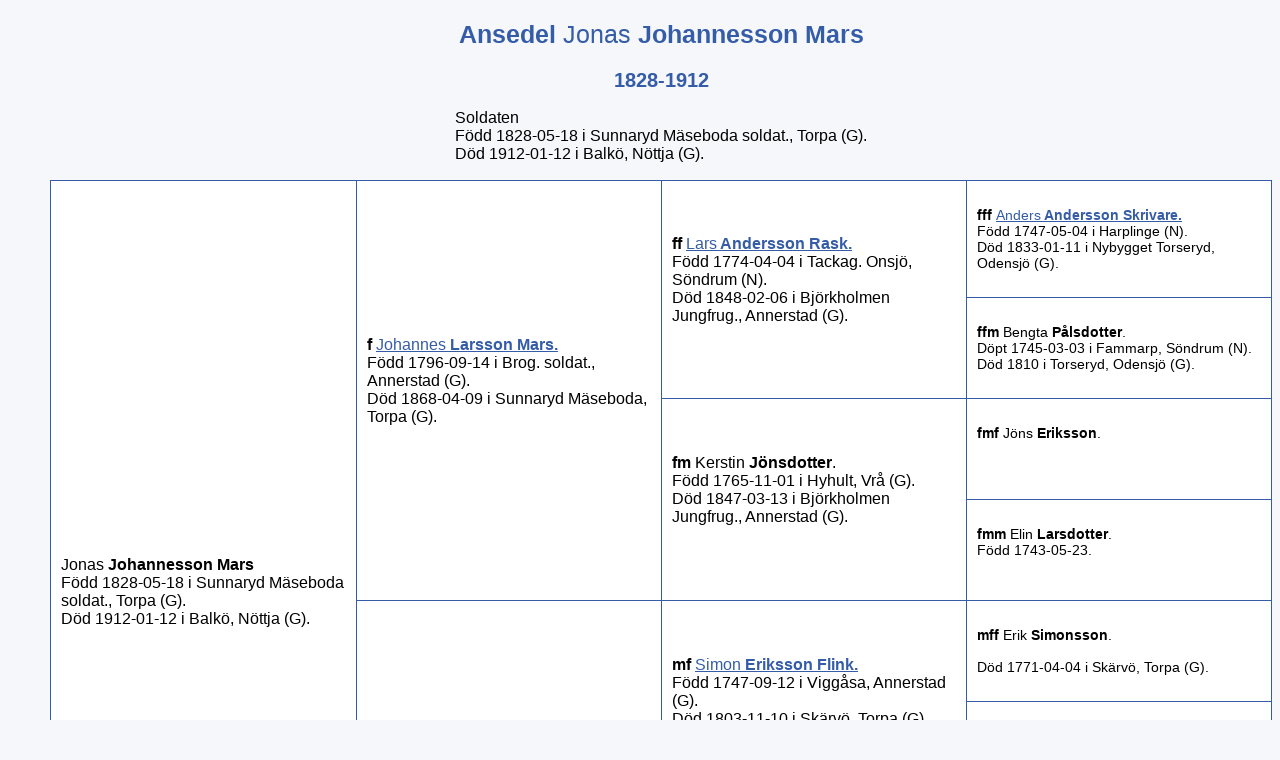

--- FILE ---
content_type: text/html
request_url: https://www.ljungbykompani.se/000/022/143.htm
body_size: 2428
content:
<!DOCTYPE HTML>
<HTML Lang="sv">
<HEAD>
<META http-equiv="Content-Type" content="text/html; charset=UTF-8">
<META http-equiv="X-UA-Compatible" content="IE=edge" />
<META name="Template_name" content="DISGGEN 11">
<META name="Template_file" content="OversiktAn3">
<META name="Issuedate" content="221216">
<META name="Keywords" content="Sl&auml;ktforskning, R&ouml;tter, Ansedel">
<META name="Description" content="Ansedel Jonas   Johannesson Mars">
<META name="Viewport" content="width=device-width, initial-scale=1.0">
<TITLE>
Ansedel Jonas   Johannesson Mars
</TITLE>
<LINK rel="stylesheet" HREF="../../screen.css" type="text/css" media="screen">
<LINK rel="stylesheet" HREF="../../print.css" type="text/css" media="print">
<LINK rel="icon" type="image/png" href="../../pictures/kr_5.ico">
</HEAD>
<BODY>
<H1>
Ansedel
<SPAN CLASS="H1normal"> Jonas</SPAN>  <SPAN CLASS="H1normal"></SPAN> Johannesson Mars
</H1>
<H2>
1828-1912
</H2>
<TABLE CLASS="NBTBL">
<TR CLASS="NBTBL">
<TD CLASS="NBTBL">
Soldaten
<BR>
F&ouml;dd
1828-05-18
i Sunnaryd M&auml;seboda soldat., Torpa (G).
<BR>
D&ouml;d
1912-01-12
i Balk&ouml;, N&ouml;ttja (G).
<BR>
</TABLE>
<TABLE>
<TR>
<TD CLASS="table3gen" ROWSPAN="8">
<SPAN CLASS="ejtilltal">Jonas</SPAN> <SPAN CLASS="tilltal"></SPAN> <SPAN CLASS="ejtilltal"></SPAN> <SPAN CLASS="efternamn">Johannesson Mars</SPAN>
<BR>
F&ouml;dd
1828-05-18
i Sunnaryd M&auml;seboda soldat., Torpa (G).
<BR>
D&ouml;d
1912-01-12
i Balk&ouml;, N&ouml;ttja (G).
<BR>
</TD>
<TD CLASS="table3gen" ROWSPAN="4">
<EM CLASS="ffmm">
F
</EM>
<EM CLASS="kortrelation">

</EM>
<A HREF="../../000/012/051.htm" TITLE="Johannes   Larsson Mars">
<SPAN CLASS="ejtilltal">Johannes</SPAN> <SPAN CLASS="tilltal"></SPAN> <SPAN CLASS="ejtilltal"></SPAN> <SPAN CLASS="efternamn">Larsson Mars</SPAN>.
</A>
<BR>
F&ouml;dd
1796-09-14
i Brog. soldat., Annerstad (G).
<BR>
D&ouml;d
1868-04-09
i Sunnaryd M&auml;seboda, Torpa (G).
<BR>
<BR>
</TD>
<TD CLASS="table3gen" ROWSPAN="2">
<EM CLASS="ffmm">
FF
</EM>
<EM CLASS="kortrelation">

</EM>
<A HREF="../../000/005/299.htm" TITLE="Lars   Andersson Rask">
<SPAN CLASS="ejtilltal">Lars</SPAN> <SPAN CLASS="tilltal"></SPAN> <SPAN CLASS="ejtilltal"></SPAN> <SPAN CLASS="efternamn">Andersson Rask</SPAN>.
</A>
<BR>
F&ouml;dd
1774-04-04
i Tackag. Onsj&ouml;, S&ouml;ndrum (N).
<BR>
D&ouml;d
1848-02-06
i Bj&ouml;rkholmen Jungfrug., Annerstad (G).
<BR>
<BR>
</TD>
<TD CLASS="table3sgen">
<BR>
<EM CLASS="ffmm">
FFF
</EM>
<EM CLASS="kortrelation">

</EM>
<A HREF="../../000/010/359.htm" TITLE="Anders   Andersson Skrivare">
<SPAN CLASS="ejtilltal">Anders</SPAN> <SPAN CLASS="tilltal"></SPAN> <SPAN CLASS="ejtilltal"></SPAN> <SPAN CLASS="efternamn">Andersson Skrivare</SPAN>.
</A>
<BR>
F&ouml;dd
1747-05-04
i Harplinge (N).
<BR>
D&ouml;d
1833-01-11
i Nybygget Torseryd, Odensj&ouml; (G).
<BR>
<BR>
</TD>
</TR>
<TR>
<TD CLASS="table3sgen">
<BR>
<EM CLASS="ffmm">
FFM
</EM>
<EM CLASS="kortrelation">

</EM>
<SPAN CLASS="ejtilltal">Bengta</SPAN> <SPAN CLASS="tilltal"></SPAN> <SPAN CLASS="ejtilltal"></SPAN> <SPAN CLASS="efternamn">P&aring;lsdotter</SPAN>.
<BR>
D&ouml;pt
1745-03-03
i Fammarp, S&ouml;ndrum (N).
<BR>
D&ouml;d
1810
i Torseryd, Odensj&ouml; (G).
<BR>
<BR>
</TD>
</TR>
<TR>
<TD CLASS="table3gen" ROWSPAN="2">
<EM CLASS="ffmm">
FM
</EM>
<EM CLASS="kortrelation">

</EM>
<SPAN CLASS="ejtilltal">Kerstin</SPAN> <SPAN CLASS="tilltal"></SPAN> <SPAN CLASS="ejtilltal"></SPAN> <SPAN CLASS="efternamn">J&ouml;nsdotter</SPAN>.
<BR>
F&ouml;dd
1765-11-01
i Hyhult, Vr&aring; (G).
<BR>
D&ouml;d
1847-03-13
i Bj&ouml;rkholmen Jungfrug., Annerstad (G).
<BR>
<BR>
</TD>
<TD CLASS="table3sgen">
<BR>
<EM CLASS="ffmm">
FMF
</EM>
<EM CLASS="kortrelation">

</EM>
<SPAN CLASS="ejtilltal">J&ouml;ns</SPAN> <SPAN CLASS="tilltal"></SPAN> <SPAN CLASS="ejtilltal"></SPAN> <SPAN CLASS="efternamn">Eriksson</SPAN>.
<BR>
<BR>
<BR>
<BR>
</TD>
</TR>
<TR>
<TD CLASS="table3sgen">
<BR>
<EM CLASS="ffmm">
FMM
</EM>
<EM CLASS="kortrelation">

</EM>
<SPAN CLASS="ejtilltal">Elin</SPAN> <SPAN CLASS="tilltal"></SPAN> <SPAN CLASS="ejtilltal"></SPAN> <SPAN CLASS="efternamn">Larsdotter</SPAN>.
<BR>
F&ouml;dd
1743-05-23.
<BR>
<BR>
<BR>
</TD>
</TR>
<TR>
<TD CLASS="table3gen" ROWSPAN="4">
<EM CLASS="ffmm">
M
</EM>
<EM CLASS="kortrelation">

</EM>
<SPAN CLASS="ejtilltal">Ingegerd</SPAN> <SPAN CLASS="tilltal"></SPAN> <SPAN CLASS="ejtilltal"></SPAN> <SPAN CLASS="efternamn">Simonsdotter</SPAN>.
<BR>
F&ouml;dd
1792-01-23
i Sk&auml;rseryd, Torpa (G).
<BR>
D&ouml;d
1858-12-23
i Sunnaryd M&auml;seboda, Torpa (G).
<BR>
<BR>
</TD>
<TD CLASS="table3gen" ROWSPAN="2">
<EM CLASS="ffmm">
MF
</EM>
<EM CLASS="kortrelation">

</EM>
<A HREF="../../000/022/683.htm" TITLE="Simon   Eriksson Flink">
<SPAN CLASS="ejtilltal">Simon</SPAN> <SPAN CLASS="tilltal"></SPAN> <SPAN CLASS="ejtilltal"></SPAN> <SPAN CLASS="efternamn">Eriksson Flink</SPAN>.
</A>
<BR>
F&ouml;dd
1747-09-12
i Vigg&aring;sa, Annerstad (G).
<BR>
D&ouml;d
1803-11-10
i Sk&auml;rv&ouml;, Torpa (G).
<BR>
<BR>
</TD>
<TD CLASS="table3sgen">
<BR>
<EM CLASS="ffmm">
MFF
</EM>
<EM CLASS="kortrelation">

</EM>
<SPAN CLASS="ejtilltal">Erik</SPAN> <SPAN CLASS="tilltal"></SPAN> <SPAN CLASS="ejtilltal"></SPAN> <SPAN CLASS="efternamn">Simonsson</SPAN>.
<BR>
<BR>
D&ouml;d
1771-04-04
i Sk&auml;rv&ouml;, Torpa (G).
<BR>
<BR>
</TD>
</TR>
<TR>
<TD CLASS="table3sgen">
<BR>
<EM CLASS="ffmm">
MFM
</EM>
<EM CLASS="kortrelation">

</EM>
<SPAN CLASS="ejtilltal">Ingegerd</SPAN> <SPAN CLASS="tilltal"></SPAN> <SPAN CLASS="ejtilltal"></SPAN> <SPAN CLASS="efternamn">Nilsdotter</SPAN>.
<BR>
F&ouml;dd
ber&auml;knat 1714.
<BR>
D&ouml;d
1761-05-02
i Sk&auml;rv&ouml;, Torpa (G).
<BR>
<BR>
</TD>
</TR>
<TR>
<TD CLASS="table3gen" ROWSPAN="2">
<EM CLASS="ffmm">
MM
</EM>
<EM CLASS="kortrelation">

</EM>
<SPAN CLASS="ejtilltal">Elsa</SPAN> <SPAN CLASS="tilltal"></SPAN> <SPAN CLASS="ejtilltal"></SPAN> <SPAN CLASS="efternamn">J&ouml;nsdotter</SPAN>.
<BR>
F&ouml;dd
1752-08-05
i Sk&auml;rv&ouml;, Torpa (G).
<BR>
<BR>
<BR>
</TD>
<TD CLASS="table3sgen">
<BR>
<EM CLASS="ffmm">
MMF
</EM>
<EM CLASS="kortrelation">

</EM>
<SPAN CLASS="ejtilltal">J&ouml;ns</SPAN> <SPAN CLASS="tilltal"></SPAN> <SPAN CLASS="ejtilltal"></SPAN> <SPAN CLASS="efternamn">M&aring;nsson</SPAN>.
<BR>
<BR>
<BR>
<BR>
</TD>
</TR>
<TR>
<TD CLASS="table3sgen">
<BR>
<EM CLASS="ffmm">
MMM
</EM>
<EM CLASS="kortrelation">

</EM>
<SPAN CLASS="ejtilltal">Kerstin</SPAN> <SPAN CLASS="tilltal"></SPAN> <SPAN CLASS="ejtilltal"></SPAN> <SPAN CLASS="efternamn">Nilsdotter</SPAN>.
<BR>
F&ouml;dd
1721.
<BR>
<BR>
<BR>
</TD>
</TR>
</TABLE>
<H3>
Levnadsbeskrivning
</H3>
F&ouml;dd
1828-05-18
i Sunnaryd M&auml;seboda soldat., Torpa (G).
<BR>
Antagen som soldat nr 35
1849-10-06
i M&auml;seboda, Torpa (G).
<BR>
Avsked som soldat nr 35 ad interim
1880-04-10
i M&auml;seboda, Torpa (G).
<BR>
Flyttade
1906-12-14
fr&aring;n M&auml;seboda soldat., Torpa (G)
till Balk&ouml;, N&ouml;ttja (G).
<BR>
D&ouml;d
1912-01-12
i Balk&ouml;, N&ouml;ttja (G).
<BR>
L&auml;ngd 6' (gmr 1876). Var kommenderad som f&aring;ngvaktare i Landskrona 15 maj till 15 september 1865 (gmr 1865).<BR>Uppvisar 1879 l&auml;karintyg utf&auml;rdat av regementsl&auml;karen som visar minskad f&auml;rdighet vid vapen&ouml;vningar (gmr 1879). St&auml;lls p&aring; 9 m&aring;naders f&ouml;rb&auml;ttring f&ouml;r sjuklighet (gmr 1882).<BR>Kallades March vid dottern Josefinas f&ouml;delse.I f&ouml;rsamlingsboken i N&ouml;ttja och Sveriges d&ouml;dbok &auml;r f&ouml;delsedatum angivet till 1820-05-18 vilket &auml;r felaktigt. 
<BR>
<BR>Arm&eacute;ns pensionskassa 1879-80.<BR>Soldaten Jonas Mars (Johannesson), f&ouml;dd den 18 september 1828, tj&auml;nt utm&auml;rkt v&auml;l sedan den 6 oktober 1849. Betydligt minskad arbetsf&ouml;rm&aring;ga i f&ouml;ljd av sjuklighet. Avsked ad interim d 10 april 1880. Underh&aring;llet ber&auml;knas fr&aring;n den 1 maj 1880.<BR>Pension klass 3 om 24 kronor &aring;rligen.
<BR>
<H3>
Relationer och barn
</H3>
<TABLE CLASS="GiftTBL">
<TR CLASS="GiftTR">
<TD CLASS="GiftTD">
Gift
1851-08-30
i M&auml;seboda soldat., Torpa (G).
<BR>
<A ID="3292"></A>
<SPAN CLASS="ejtilltal">Kristina</SPAN> <SPAN CLASS="tilltal"></SPAN> <SPAN CLASS="ejtilltal"></SPAN> <SPAN CLASS="efternamn">Isaksdotter</SPAN>.
F&ouml;dd
1830-09-11
i Torpa (G).
<BR>
D&ouml;d
1883-02-07
i M&auml;seboda, Torpa (G).
<BR>
<DIV CLASS="barn">
<A ID="3293"></A>
<A HREF="../../000/022/142.htm" TITLE="Karl Johan   Jonasson Hjelm">
<SPAN CLASS="ejtilltal">Karl Johan</SPAN> <SPAN CLASS="tilltal"></SPAN> <SPAN CLASS="ejtilltal"></SPAN> <SPAN CLASS="efternamn">Jonasson Hjelm</SPAN>.
</A>
<IMG CLASS="genarrow" SRC="../../pictures/symbols/rightarrow.png" TITLE="rightarrow" ALT="rightarrow.png">
Distinktionskorpralen skomakaren
<BR>
F&ouml;dd
1851-09-24
i M&auml;seboda soldat., Torpa (G).
<BR>
D&ouml;d
1935-04-28
i R&ouml;ninge, N&ouml;ttja (G).
<BR>
</DIV>
<DIV CLASS="barn">
<A ID="3294"></A>
<SPAN CLASS="ejtilltal">Josefina</SPAN> <SPAN CLASS="tilltal"></SPAN> <SPAN CLASS="ejtilltal"></SPAN> <SPAN CLASS="efternamn">Jonasdotter Olausson</SPAN>.
F&ouml;dd
1854-08-01
i M&auml;seboda soldat., Torpa (G).
<BR>
D&ouml;d
1947-07-09
i Halmstad (N).
<BR>
</DIV>
<DIV CLASS="barn">
<A ID="3295"></A>
<SPAN CLASS="ejtilltal">Johan Ander</SPAN> <SPAN CLASS="tilltal"></SPAN> <SPAN CLASS="ejtilltal"></SPAN> <SPAN CLASS="efternamn">Jonasson</SPAN>.
F&ouml;dd
1858-02-14
i Sunnaryd M&auml;seboda, Torpa (G).
<BR>
D&ouml;d
1859-01-19
i Sunnaryd, M&auml;seboda, Torpa (G).
<BR>
</DIV>
<DIV CLASS="barn">
<A ID="3296"></A>
<SPAN CLASS="ejtilltal">Ida</SPAN> <SPAN CLASS="tilltal"></SPAN> <SPAN CLASS="ejtilltal"></SPAN> <SPAN CLASS="efternamn">Jonasdotter Mars</SPAN>.
Barnmorskan
<BR>
F&ouml;dd
1860-04-30
i M&auml;seboda soldat., Torpa (G).
<BR>
</DIV>
<DIV CLASS="barn">
<A ID="3297"></A>
<SPAN CLASS="ejtilltal">Matilda</SPAN> <SPAN CLASS="tilltal"></SPAN> <SPAN CLASS="ejtilltal"></SPAN> <SPAN CLASS="efternamn">Jonasdotter</SPAN>.
F&ouml;dd
1863-09-27
i Sunnalund M&auml;seboda soldat., Torpa (G).
<BR>
D&ouml;d
1868-02-03
i Sunnalund M&auml;seboda, Torpa (G).
<BR>
</DIV>
<DIV CLASS="barn">
<A ID="3298"></A>
<A HREF="../../000/022/244.htm" TITLE=" Johan Ander Jonasson S&ouml;derberg">
<SPAN CLASS="ejtilltal"></SPAN> <SPAN CLASS="tilltal">Johan</SPAN> <SPAN CLASS="ejtilltal">Ander</SPAN> <SPAN CLASS="efternamn">Jonasson S&ouml;derberg</SPAN>.
</A>
<IMG CLASS="genarrow" SRC="../../pictures/symbols/rightarrow.png" TITLE="rightarrow" ALT="rightarrow.png">
Soldaten
<BR>
F&ouml;dd
1866-09-23
i Sunnalund M&auml;seboda, Torpa (G).
<BR>
D&ouml;d
i Danmark.
<BR>
</DIV>
<DIV CLASS="barn">
<A ID="3299"></A>
<SPAN CLASS="ejtilltal">Joakim</SPAN> <SPAN CLASS="tilltal"></SPAN> <SPAN CLASS="ejtilltal"></SPAN> <SPAN CLASS="efternamn">Jonasson Johansson</SPAN>.
F&ouml;dd
1869-06-23
i Sunnaryd M&auml;seboda soldat., Torpa (G).
<BR>
D&ouml;d
1959-05-06
i Halmstad (N).
<BR>
</DIV>
<DIV CLASS="barn">
<A ID="3300"></A>
<SPAN CLASS="ejtilltal">Matilda</SPAN> <SPAN CLASS="tilltal"></SPAN> <SPAN CLASS="ejtilltal"></SPAN> <SPAN CLASS="efternamn">Mars Olsson</SPAN>.
F&ouml;dd
1872-10-04
i M&auml;seboda soldat., Torpa (G).
<BR>
D&ouml;d
1957-03-17
i H&auml;rlanda (O).
<BR>
</DIV>
</TD>
<TD CLASS="Giftportrett">
</TD>
</TR>
</TABLE>
<UL CLASS="nav">
<LI>
<A HREF="../../2-1.htm">
Personregister
</A>
</LI>
<LI>
<A HREF="../../3-1.htm">
Efternamnsregister
</A>
</LI>
<LI>
<A HREF="../../4-1.htm">
Ortsregister
</A>
</LI>
<LI>
<A HREF="../../about.htm">
<IMG CLASS="info" SRC="../../pictures/symbols/info.png" ALT="Info" Title="Teckenf&ouml;rklaring">
</A>
</LI>
</UL>
<P CLASS="sidfot">
<a href="../../index.htm" target="_top"><b>HEM</b></a><br>
Copyright © Rolf Carlsson.<br>

Framst&auml;lld 2025-12-27 med hj&auml;lp av <A href="https://www.dis.se" target="_blank">Disgen</A> version 2023.
</P>
</BODY>
</HTML>


--- FILE ---
content_type: text/css
request_url: https://www.ljungbykompani.se/screen.css
body_size: 1826
content:
/* CSS file screen.css for DISGEN 11, issuedate=221216 */


body, body.index {
	margin-left: 50px;
	font-variant: normal;
	font-style: normal;
	font-family: DINRoundWebPro-Light,Verdana,Geneva,sans-serif;
	background-color: #f5f7fb;
}

body.ort {
	width: 96%;
	max-height: 100%;
	margin-left: 50px;
}

@media screen and (min-width: 941px) {
.rad_avst {
	line-height: 1;
}
img.ikon {
	border: none;
	WIDTH: 20px; 
	HEIGHT: 15px;
}
}

@media screen and (max-width: 940px) {
.rad_avst {
	line-height: 1.75;
}
img.ikon {
	border: none;
	WIDTH: 20px; 
	HEIGHT: 15px;
	MARGIN-LEFT: 8px;
}
}

li.fotnot, ol.fotnot {
	font-size: 85%;
	font-weight: normal;
	text-align: left;
}

li.fotnot, ol.fotnot, li.kella, ol.kella {
	font-size: 85%;
	font-weight: normal;
	text-align: left;
}

.kellanr {
	font-size: 0.83em;
	vertical-align: super;
	line-height: 0;
}

.kellref {
	font-size: 0.83em;
	vertical-align: baseline;
}

a.kellref::before {
	content: "[";
}

a.kellref::after {
	content: "]";
}

.fotnotnr {
	font-size: 0.83em;
	vertical-align: super;
	line-height: 0;
}

.sidfot {
	FONT-FAMILY: DINRoundWebPro-Light,Verdana,Geneva,sans-serif;
	text-align: center;
	font-size: 80%;
	font-style: italic;
}

td.bildtext {
	color: #000000;
	text-align: left;
	font-style: italic;
	border: none;
	padding: 1px 10px 10px 0;
}

Table, TH, TD, TR {
	border: 1px solid #355ca7;
	border-collapse: collapse;
	text-align: center;
}

.tablestam0 {
	width: 98%;
	border: 1px solid #355ca7;
	border-collapse: collapse;
 	text-align: left;
	padding: 10px;
	background-color: #fff;
}

.tablestam {
	width: 98%;
	border: 1px solid #355ca7;
	border-top: none;
	border-collapse: collapse;
 	text-align: left;
	padding: 10px;
	background-color: #fff;
}

.tablestam1 {
	width: 3%;
	border: 1px solid #355ca7;
	border-collapse: collapse;
	border-top: none;
	text-align: center;
	font-weight: Bold;
	background-color: #fff;
}

.tablestam2 {
	width: auto;
	border: 1px solid #355ca7;
	border-top: none;
	border-collapse: collapse;
 	text-align: left;
	padding: 10px;
	background-color: #fff;
}

.tablestam_forts {
	width: 3%;
	border: none;
	background-color: #fff;
}

.antavleforts {
	width: 3%;
	border: none;
}

.maintable {
	width: 96%;
	background-color: #fff;
}

.table4gen {
	width: 22%;
	text-align: left;
	padding: 10px;
	font-size: 100%;
	background-color: #fff;
}

.table4sgen {
	width: 19%;
	text-align: left;
	padding: 10px;
	font-size: 85%;
	background-color: #fff;
}

.table3gen {
	text-align: left;
	width: 25%;
	padding: 10px;
	font-size: 100%;
	background-color: #fff;
}

.table3sgen {
	text-align: left;
	width: 25%;
	padding: 10px;
	font-size: 90%;
	background-color: #fff;
}

.table2gen {
	width: 33%;
	text-align: left;
	padding: 10px;
	font-size: 100%;
	background-color: #fff;
}

.table2sgen {
	width: 33%;
	text-align: left;
	padding: 10px;
	font-size: 90%;
	background-color: #fff;
}

.table1gen {
	width: 50%;
	text-align: left;
	padding: 10px;
	font-size: 100%;
	background-color: #fff;
}

.antavleheading4gen {
	width: 21%;
	background-color: #fff;
}

.antavleheading4sgen {
	width: 18%;
	background-color: #fff;
}
 
.antavleheading3gen {
	width: 25%;
	background-color: #fff;
}

.antavleheading3sgen {
	width: 25%;
	background-color: #fff;
}
 
.antavleheading2gen {
	width: 33%;
	background-color: #fff;
}

.antavleheading2sgen {
	width: 33%;
	background-color: #fff;
}

.antavletable4gen {
	width: inherit;
	text-align: left;
	padding: 10px;
	font-size: 100%;
	background-color: #fff;
}

.antavletable4sgen {
	width: inherit;
	text-align: left;
	padding: 10px;
	font-size: 90%;
	background-color: #fff;
}

.antavletable3gen {
	width: inherit;
	text-align: left;
	padding: 10px;
	font-size: 100%;
	background-color: #fff;
}

.antavletable3sgen {
	width: inherit;
	text-align: left;
	padding: 10px;
	font-size: 90%;
	background-color: #fff;
}

.antavletable2gen {
	width: inherit;
	text-align: left;
	padding: 10px;
	font-size: 100%;
	background-color: #fff;
}

.antavletable2sgen {
	width: inherit;
	text-align: left;
	padding: 10px;
	font-size: 90%;
	background-color: #fff;
}

.antavletable1gen {
	width: inherit;
	text-align: left;
	padding: 10px;
	font-size: 100%;
	background-color: #fff;
}
 	
.NBTBL {
	margin: 1em auto 1em auto; 
	border: none;
	text-align: left;
}

.NBTBLbild {
	border: none;
	margin: 20px 0 20px 0;
}

.GiftTBL {
	border: none;
	border-collapse: collapse;
	text-align: left;
	width: 96%;
}

.GiftTD ,.GiftTR {
	border: none;
	text-align: left;
}

.Giftportrett {
	margin-left: auto; 
	margin-right: auto;
	border: none;
}

H1 {
	font-family: DINRoundWebPro-Light,Verdana,Geneva,sans-serif;
	color: #355ca7;
	font-size: 25px;
	margin: 20px 0 10px;
	text-align: center;
}

H2 {
	font-family: DINRoundWebPro-Light,Verdana,Geneva,sans-serif;
	color: #355ca7;
	font-size: 20px;
	margin: 20px 0 10px;
	text-align: center;
}

H3 {
	font-size: 120%;
	font-weight: Bold;
	color: black;
	text-align: left;
	margin: 10px 0 10px 0;
	width: 100%;
}

H3.Cent {
	font-size: 120%;
	font-weight: Normal;
	color: black;
	text-align: center;
	margin: 0;
	width: 100%;
	padding: 0 0 1em 0;
}

p.kella {
	font-size: 90%;
	font-weight: Bold;
	color: black;
	text-align: left;
	margin: 0;
	width: 100%;
	border-top: 1px solid #305059;
	padding-top: 8px;
}

p.fotnot {
	font-size: 90%;
	font-weight: Bold;
	color: black;
	text-align: left;
	margin: 0;
	width: 100%;
	border-top: 1px solid #305059;
	padding-top: 8px;
}

A:link {color: #355ca7; text-decoration: underline; font-weight: bold;} 
A:visited {color: #355ca7; text-decoration: none; font-weight: bold;}
A:hover {color: white; background: #355ca7; font-weight: bold;}
A:active {color: #355ca7; text-decoration: none; font-weight: bold;}

.efternamn A:link {color: #355ca7; text-decoration: underline;} 
.efternamn A:visited {color: #355ca7; text-decoration: none; font-weight: normal;}
.efternamn A:hover {color: white; background: #355ca7; font-weight: normal;}
.efternamn A:active {color: #355ca7; text-decoration: none; font-weight: normal;}

.small A:link {color: #355ca7; text-decoration: underline; font-weight: bold;} 
.small A:visited {color: #355ca7; text-decoration: none; font-weight: bold;}
.small A:hover {color: white; background: #355ca7; font-weight: bold;}
.small A:active {color: #355ca7; text-decoration: none; font-weight: bold;}

.tilltal {
	font-weight: Bold;	
}

.ejtilltal {
	font-weight: Normal;
}

.efternamn {
	font-weight: Bold;
}

.efternamnindr {
	font-weight: Bold;
	margin-left: 20px;
}

.small {
	font-size: 85%;
}

.H1normal {
	font-weight: normal;
}

.H2ort {
	font-weight: Bold;
	margin: 15px 0 0 0;
}

.barn {
	margin: 15px 0 15px 4%;
	font-weight: normal;
}

.ffmm {
	text-transform: lowercase;
	font-style: normal;
	font-weight: bold;
}

.kortrelation {
	text-transform: uppercase;
}

img.startbild {
	border: none;
	display: block;
	margin-left: auto;
	margin-right: auto;
	max-width: 100%;
}

img.portrett {
	border: none;
}

img.litetportrett_1gen_S {
	border: none;
	display: block;
	max-width: 30%;
	margin: auto;
	max-height: 200px;
}

img.litetportrett_2gen_S {
	border: none;
	display: block;
	max-width: 40%;
	margin: auto;
	max-height: 200px;
}

img.litetportrett_3gen_S {
	border: none;
	display: block;
	max-width: 50%;
	margin: auto;
	max-height: 200px;
}

img.litetportrett_4gen_S {
	border: none;
	display: block;
	max-width: 60%;
	margin: auto;
	max-height: 200px;
}

img.litetportrett_1gen_M {
	border: none;
	display: block;
	max-width: 40%;
	margin: auto;
	max-height: 250px;
}

img.litetportrett_2gen_M {
	border: none;
	display: block;
	max-width: 50%;
	margin: auto;
	max-height: 250px;
}

img.litetportrett_3gen_M {
	border: none;
	display: block;
	max-width: 60%;
	margin: auto;
	max-height: 250px;
}

img.litetportrett_4gen_M {
	border: none;
	display: block;
	max-width: 70%;
	margin: auto;
	max-height: 250px;
}

img.litetportrett_1gen_L {
	border: none;
	display: block;
	max-width: 50%;
	margin: auto;
	max-height: 300px;
}

img.litetportrett_2gen_L {
	border: none;
	display: block;
	max-width: 60%;
	margin: auto;
	max-height: 300px;
}

img.litetportrett_3gen_L {
	border: none;
	display: block;
	max-width: 70%;
	margin: auto;
	max-height: 300px;
}

img.litetportrett_4gen_L {
	border: none;
	display: block;
	max-width: 80%;
	margin: auto;
	max-height: 300px;
}

img.ansedelportrett_1gen_S {
	border: none;
	display: block;
	float: right;
	max-width: 30%;
	margin: auto;
	max-height: 200px;
}

img.ansedelportrett_2gen_S {
	border: none;
	display: block;
	float: right;
	max-width: 40%;
	margin: auto;
	max-height: 200px;
}

img.ansedelportrett_3gen_S {
	border: none;
	display: block;
	float: right;
	max-width: 50%;
	margin: auto;
	max-height: 200px;
}

img.ansedelportrett_4gen_S {
	border: none;
	display: block;
	float: right;
	max-width: 60%;
	margin: auto;
	max-height: 200px;
}

img.ansedelportrett_1gen_M {
	border: none;
	display: block;
	float: right;
	max-width: 40%;
	margin: auto;
	max-height: 250px;
}

img.ansedelportrett_2gen_M {
	border: none;
	display: block;
	float: right;
	max-width: 50%;
	margin: auto;
	max-height: 250px;
}

img.ansedelportrett_3gen_M {
	border: none;
	display: block;
	float: right;
	max-width: 60%;
	margin: auto;
	max-height: 250px;
}

img.ansedelportrett_4gen_M {
	border: none;
	display: block;
	float: right;
	max-width: 70%;
	margin: auto;
	max-height: 250px;
}

img.ansedelportrett_1gen_L {
	border: none;
	display: block;
	float: right;
	max-width: 50%;
	margin: auto;
	max-height: 300px;
}

img.ansedelportrett_2gen_L {
	border: none;
	display: block;
	float: right;
	max-width: 60%;
	margin: auto;
	max-height: 300px;
}

img.ansedelportrett_3gen_L {
	border: none;
	display: block;
	float: right;
	max-width: 70%;
	margin: auto;
	max-height: 300px;
}

img.ansedelportrett_4gen_L {
	border: none;
	display: block;
	float: right;
	max-width: 80%;
	margin: auto;
	max-height: 300px;
}

img.stamportrett_S {
	float: right;
	border: none;
	display: block;
	max-width: 20%;
	margin: auto;
	max-height: 100px;
}

img.stamportrett_M {
	border: none;
	display: block;
	max-width: 25%;
	margin: auto;
	max-height: 150px;
}

img.stamportrett_L {
	border: none;
	display: block;
	max-width: 30%;
	margin: auto;
	max-height: 200px;
}

img.arrow {
	border: none;
	HEIGHT: 22px;
	WIDTH: 19px;
}

img.genarrow {
	border: 0;
	HEIGHT: 12px;
	WIDTH: 12px;
}

img.nextarrow {
	border: none;
	HEIGHT: 22px;
	WIDTH: 19px;
	margin-left: auto;
	margin-right: auto;
}

img.nextgenicon {
	border: none;
}

img.needle {
	border: none;
	HEIGHT: 20px;
	WIDTH:  20px;
}

img.info {
	border: none;
	HEIGHT: 20px;
	WIDTH:  20px;
}

FIGCAPTUR {
	text-aign: center;
}

td.nextgen {
	border: none;
	width: 3%;
}

.GMap {
	width: 96%;
	height: 600px;
	display: block;
	margin: 15px auto 15px auto;
}

.HBMap {
	width: 50%;
	height: 300px;
	display: block;
	margin: 15px auto 15px auto;
}

img.placepic {
	border: none;
	display: block;
	width: 30%;
	margin: 15px auto 20px auto;
}

img.overlaypic {
	max-width: 96%;
	border: none;
	display: block;
	margin: 15px auto 15px auto;
}

.ortstext{
	max-width: 96%;
	margin-left: auto;
	margin-right: auto;
	margin-bottom: 20px;
	font-size: 100%;
}

.FaktaTBL {
	border-style: none;
	border-spacing: 10px;
	width: 90%;
	margin-left: 2%;
	text-align: left;
	font-size: 100%;
}

.FaktaTR {
	border-style: none;
	border-collapse: collapse;
	text-align: left;
}

.FaktaRubrik {
	border-style: none;
	border-collapse: collapse;
	text-align: left;
	width: 20%;
}

.FaktaVarde {
	border-style: none;
	border-collapse: collapse;
	text-align: left;
	width: 70%;
}

.linktext {
	margin-left: 2%; 
}

H4 {
	margin-bottom: 3px;
}

H5 {
	border-top: 1px solid #305059;
	padding : 1em 0 0 0;
}

.video {
	border: none;
	display: block;
	max-width: 50%;
	margin: 10px auto 5PX auto;
	font-size: 100%;
}

.audio {
	border: none;
	display: block;
	max-width: 50%;
	margin-left: auto;
	margin-right: auto;
	margin-bottom: 0;
	font-size: 100%;
}

.videotext, .audiotext {
	max-width: 50%;
	margin-left: auto;
	margin-right: auto;
	margin-bottom: 20px;
	font-size: 90%;
	font-style: italic;
	text-align: center;
}

table.statistik, tr.statistik, td.statistik, th.statistik {
	max-width: 96%;
	margin-left: auto;
	margin-right: auto;
	border: 1px solid black;
	margin-bottom: 20px;
	font-size: 110%;
	padding: 6px;
}

img.statistik {
	display: block;
	margin-left: auto;
	margin-right: auto;
	border: 1px solid black;
	margin-bottom: 20px;
	font-size: 100%;
}

p.statistik {
	text-align: center;
	font-size: 80%;
	font-variant: normal;
	font-style: normal;
	font-weight: normal;
	color: black;
	margin-bottom: 20px;
}

.nav {
	list-style-type: none;
	text-align: center;
	margin: 10px 0 10px 0;
	padding: 5px 0 5px 0;
	border-top: 1px solid #305059;
	border-bottom: 1px solid #305059;
}

.nav li {
	display: inline-block;
	font-size: 110%;
	padding: 10px 10px 10px 10px;
}

--- FILE ---
content_type: text/css
request_url: https://www.ljungbykompani.se/print.css
body_size: 1662
content:
/* CSS file print.css for DISGEN 11, issuedate=221216 */


@page {
	width: 210mm;
	height:297mm;
}

body, body.index {
	margin-left: 50px;
	font-variant: normal;
	font-style: normal;
	font-family: DINRoundWebPro-Light,Verdana,Geneva,sans-serif;
	background-color: #f5f7fb;
}

body.ort {
	width: 96%;
	max-height: 100%;
	margin-left: 50px;
}

li.fotnot, ol.fotnot {
	font-size: 85%;
	font-weight: normal;
	text-align: left;
}

li.fotnot, ol.fotnot, li.kella, ol.kella {
	font-size: 85%;
	font-weight: normal;
	text-align: left;
}

.kellanr {
	font-size: 0.83em;
	vertical-align: super;
	line-height: 0;
}

.kellref {
	font-size: 0.83em;
	vertical-align: baseline;
}

a.kellref::before {
	content: "[";
}

a.kellref::after {
	content: "]";
}

.fotnotnr {
	font-size: 0.83em;
	vertical-align: super;
	line-height: 0;
}

.sidfot {
	FONT-FAMILY: DINRoundWebPro-Light,Verdana,Geneva,sans-serif;
	text-align: center;
	font-size: 80%;
	font-style: italic;
}

td.bildtext {
	color: #000000;
	text-align: center;
	font-style: italic;
	width: inherit;
	border: none;
}

Table, TH, TD, TR {
	border: 1px solid black;
	border-collapse: collapse;
	text-align: center;
}

.tablestam0 {
	width: 98%;
	border: 1px solid black;
	border-collapse: collapse;
 	text-align: left;
	padding: 10px;
	background-color: #fff;
}

.tablestam {
	width: 98%;
	border: 1px solid black;
	border-top: none;
	border-collapse: collapse;
 	text-align: left;
	padding: 10px;
	background-color: #fff;
}

.tablestam1 {
	width: 3%;
	border: 1px solid black;
	border-collapse: collapse;
	border-top: none;
	text-align: center;
	font-weight: Bold;
	background-color: #fff;
}

.tablestam2 {
	width: auto;
	border: 1px solid black;
	border-top: none;
	border-collapse: collapse;
 	text-align: left;
	padding: 10px;
	background-color: #fff;
}

.tablestam_forts {
	display: none;
	width: 3%;
	border: none;
	background-color: #fff;
}

.antavleforts {
	width: 3%;
	border: none;
}

.maintable {
	width: 96%;
	background-color: #fff;
}

.table4gen {
	width: 22%;
	text-align: left;
	padding: 10px;
	font-size: 100%;
	background-color: #fff;
}

.table4sgen {
	width: 19%;
	text-align: left;
	padding: 10px;
	font-size: 85%;
	background-color: #fff;
}

.table3gen {
	text-align: left;
	width: 25%;
	padding: 10px;
	font-size: 100%;
	background-color: #fff;
}

.table3sgen {
	text-align: left;
	width: 25%;
	padding: 10px;
	font-size: 90%;
	background-color: #fff;
}

.table2gen {
	width: 33%;
	text-align: left;
	padding: 10px;
	font-size: 100%;
	background-color: #fff;
}

.table2sgen {
	width: 33%;
	text-align: left;
	padding: 10px;
	font-size: 90%;
	background-color: #fff;
}

.table1gen {
	width: 50%;
	text-align: left;
	padding: 10px;
	font-size: 100%;
	background-color: #fff;
}

.antavleheading4gen {
	width: 21%;
	background-color: #fff;
}

.antavleheading4sgen {
	width: 18%;
	background-color: #fff;
}
 
.antavleheading3gen {
	width: 25%;
	background-color: #fff;
}

.antavleheading3sgen {
	width: 25%;
	background-color: #fff;
}
 
.antavleheading2gen {
	width: 33%;
	background-color: #fff;
}

.antavleheading2sgen {
	width: 33%;
	background-color: #fff;
}

.antavletable4gen {
	width: inherit;
	text-align: left;
	padding: 10px;
	font-size: 100%;
	background-color: #fff;
}

.antavletable4sgen {
	width: inherit;
	text-align: left;
	padding: 10px;
	font-size: 90%;
	background-color: #fff;
}

.antavletable3gen {
	width: inherit;
	text-align: left;
	padding: 10px;
	font-size: 100%;
	background-color: #fff;
}

.antavletable3sgen {
	width: inherit;
	text-align: left;
	padding: 10px;
	font-size: 90%;
	background-color: #fff;
}

.antavletable2gen {
	width: inherit;
	text-align: left;
	padding: 10px;
	font-size: 100%;
	background-color: #fff;
}

.antavletable2sgen {
	width: inherit;
	text-align: left;
	padding: 10px;
	font-size: 90%;
	background-color: #fff;
}

.antavletable1gen {
	width: inherit;
	text-align: left;
	padding: 10px;
	font-size: 100%;
	background-color: #fff;
}
 	
.NBTBL {
	margin-left: auto; 
	margin-right: auto;
	width: 96%;
	border: none;
	text-align: left;
}

.NBTBLbild {
	margin-left: auto; 
	margin-right: auto;
	border: none;
}

.GiftTBL {
	border: none;
	border-collapse: collapse;
	text-align: left;
	width: 96%;
}

.GiftTD ,.GiftTR {
	border: none;
	text-align: left;
}

.Giftportrett {
	margin-left: auto; 
	margin-right: auto;
	border: none;
}

H1 {
	font-family: DINRoundWebPro-Light,Verdana,Geneva,sans-serif;
	color: black;
	font-size: 25px;
	margin: 20px 0 10px;
	text-align: center;
}

H2 {
	font-family: DINRoundWebPro-Light,Verdana,Geneva,sans-serif;
	color: black;
	font-size: 20px;
	margin: 20px 0 10px;
	text-align: center;
}

H3 {
	font-size: 120%;
	font-weight: Bold;
	color: black;
	text-align: left;
	margin: 10px 0 10px 0;
	width: 100%;
}

H3.Cent {
	font-size: 120%;
	font-weight: Normal;
	color: black;
	text-align: center;
	margin: 0;
	width: 100%;
}

p.kella {
	font-size: 90%;
	font-weight: Normal;
	color: black;
	text-align: left;
	margin: 0;
	width: 100%;
	border-top: 1px solid #305059;
	padding-top: 8px;
}

p.fotnot {
	font-size: 90%;
	font-weight: Normal;
	color: black;
	text-align: left;
	margin: 0;
	width: 100%;
	border-top: 1px solid #305059;
	padding-top: 8px;
}

A:link {color: black; text-decoration: none; font-weight: bold;} 

.efternamn A:link {color: black; text-decoration: none;} 

.small A:link {color: black; text-decoration: none; font-weight: bold;} 

.tilltal {
	font-weight: Bold;	
}

.ejtilltal {
	font-weight: Normal;
}

.efternamn {
	font-weight: Bold;
}

.efternamnindr {
	font-weight: Bold;
	margin-left: 20px;
}

.small {
	font-size: 85%;
}

.H1normal {
	font-weight: normal;
}

.H2ort {
	font-weight: Bold;
	margin: 15px 0 0 0;
}

.barn {
	margin: 15px 0 15px 4%;
	padding-left: 4%;
	font-weight: normal;
}

.ffmm {
	text-transform: lowercase;
	font-style: normal;
	font-weight: bold;
}

.kortrelation {
	text-transform: uppercase;
}

img.startbild {
	border: none;
	display: block;
	margin-left: auto;
	margin-right: auto;
	max-width: 100%;
	page-break-inside: avoid;
}

img.portrett {
	border: none;
	page-break-inside: avoid;
}

img.litetportrett_1gen_S {
	border: none;
	display: block;
	max-width: 30%;
	margin: auto;
	max-height: 200px;
	page-break-inside: avoid;
}

img.litetportrett_2gen_S {
	border: none;
	display: block;
	max-width: 40%;
	margin: auto;
	max-height: 200px;
	page-break-inside: avoid;
}

img.litetportrett_3gen_S {
	border: none;
	display: block;
	max-width: 50%;
	margin: auto;
	max-height: 200px;
	page-break-inside: avoid;
}

img.litetportrett_4gen_S {
	border: none;
	display: block;
	max-width: 60%;
	margin: auto;
	max-height: 200px;
	page-break-inside: avoid;
}

img.litetportrett_1gen_M {
	border: none;
	display: block;
	max-width: 40%;
	margin: auto;
	max-height: 250px;
	page-break-inside: avoid;
}

img.litetportrett_2gen_M {
	border: none;
	display: block;
	max-width: 50%;
	margin: auto;
	max-height: 250px;
	page-break-inside: avoid;
}

img.litetportrett_3gen_M {
	border: none;
	display: block;
	max-width: 60%;
	margin: auto;
	max-height: 250px;
	page-break-inside: avoid;
}

img.litetportrett_4gen_M {
	border: none;
	display: block;
	max-width: 70%;
	margin: auto;
	max-height: 250px;
	page-break-inside: avoid;
}

img.litetportrett_1gen_L {
	border: none;
	display: block;
	max-width: 50%;
	margin: auto;
	max-height: 300px;
	page-break-inside: avoid;
}

img.litetportrett_2gen_L {
	border: none;
	display: block;
	max-width: 60%;
	margin: auto;
	max-height: 300px;
	page-break-inside: avoid;
}

img.litetportrett_3gen_L {
	border: none;
	display: block;
	max-width: 70%;
	margin: auto;
	max-height: 300px;
	page-break-inside: avoid;
}

img.litetportrett_4gen_L {
	border: none;
	display: block;
	max-width: 80%;
	margin: auto;
	max-height: 300px;
	page-break-inside: avoid;
}

img.ansedelportrett_1gen_S {
	border: none;
	display: block;
	float: right;
	max-width: 30%;
	margin: auto;
	max-height: 200px;
}

img.ansedelportrett_2gen_S {
	border: none;
	display: block;
	float: right;
	max-width: 40%;
	margin: auto;
	max-height: 200px;
}

img.ansedelportrett_3gen_S {
	border: none;
	display: block;
	float: right;
	max-width: 50%;
	margin: auto;
	max-height: 200px;
}

img.ansedelportrett_4gen_S {
	border: none;
	display: block;
	float: right;
	max-width: 60%;
	margin: auto;
	max-height: 200px;
}

img.ansedelportrett_1gen_M {
	border: none;
	display: block;
	float: right;
	max-width: 40%;
	margin: auto;
	max-height: 250px;
}

img.ansedelportrett_2gen_M {
	border: none;
	display: block;
	float: right;
	max-width: 50%;
	margin: auto;
	max-height: 250px;
}

img.ansedelportrett_3gen_M {
	border: none;
	display: block;
	float: right;
	max-width: 60%;
	margin: auto;
	max-height: 250px;
}

img.ansedelportrett_4gen_M {
	border: none;
	display: block;
	float: right;
	max-width: 70%;
	margin: auto;
	max-height: 250px;
}

img.ansedelportrett_1gen_L {
	border: none;
	display: block;
	float: right;
	max-width: 50%;
	margin: auto;
	max-height: 300px;
}

img.ansedelportrett_2gen_L {
	border: none;
	display: block;
	float: right;
	max-width: 60%;
	margin: auto;
	max-height: 300px;
}

img.ansedelportrett_3gen_L {
	border: none;
	display: block;
	float: right;
	max-width: 70%;
	margin: auto;
	max-height: 300px;
}

img.ansedelportrett_4gen_L {
	border: none;
	display: block;
	float: right;
	max-width: 80%;
	margin: auto;
	max-height: 300px;
}

img.stamportrett_S {
	float: right;
	border: none;
	display: block;
	max-width: 20%;
	margin: auto;
	max-height: 100px;
	page-break-inside: avoid;
}

img.stamportrett_M {
	border: none;
	display: block;
	max-width: 25%;
	margin: auto;
	max-height: 150px;
	page-break-inside: avoid;
}

img.stamportrett_L {
	border: none;
	display: block;
	max-width: 30%;
	margin: auto;
	max-height: 200px;
	page-break-inside: avoid;
}

img.ikon {
	display: none;
	border: none;
	WIDTH: 20px; 
	HEIGHT: 15px;
}
	
img.arrow {
	display: none;
	border: none;
	HEIGHT: 22px;
	WIDTH: 19px;
}

img.genarrow {
	display: none;
	border: 0;
	HEIGHT: 12px;
	WIDTH: 12px;
}

img.nextarrow {
	display: none;
	HEIGHT: 22px;
	WIDTH: 19px;
	margin-left: auto;
	margin-right: auto;
}

img.nextgenicon {
	display: none;
	border: none;
}

img.needle {
	border: none;
	HEIGHT: 20px;
	WIDTH:  20px;
}

img.info {
	border: none;
	HEIGHT: 20px;
	WIDTH:  20px;
}

td.nextgen {
	display: none;
	border: none;
	width: 3%;
}

.GMap {
	width: 96%;
	height: 600px;
	display: block;
	margin: 15px auto 15px auto;
	page-break-inside: avoid;
}

.HBMap {
	width: 50%;
	height: 300px;
	display: block;
	margin: 15px auto 15px auto;
	page-break-inside: avoid;
}

img.placepic {
	border: none;
	display: block;
	max-width: 50%;
	max-height: 300px;
	margin: 15px auto 20px auto;
	page-break-inside: avoid;
}

img.overlaypic {
	max-width: 96%;
	border: none;
	display: block;
	margin: 15px auto 15px auto;
	page-break-inside: avoid;
}

.ortstext{
	max-width: 96%;
	margin-left: auto;
	margin-right: auto;
	margin-bottom: 20px;
	font-size: 100%;
}

.FaktaTBL {
	border: none;
	border-spacing: 10px;
	width: 90%;
	margin-left: 2%;
	text-align: left;
	background-color: #fff;
}

.FaktaTR {
	border-style: none;
	border-collapse: collapse;
	text-align: left;
}

.FaktaRubrik {
	border-style: none;
	border-collapse: collapse;
	text-align: left;
	width: 20%;
}

.FaktaVarde {
	border-style: none;
	border-collapse: collapse;
	text-align: left;
	width: 70%;
}

.linktext {
	margin-left: 2%; 
}

H4 {
	margin-bottom: 3px;
}

H5 {
	border-top: 1px solid #305059;
	padding : 1em 0 0 0;
}

.video {
	border: none;
	display: block;
	max-width: 50%;
	margin: 10px auto 5PX auto;
	font-size: 100%;
}

.audio {
	border: none;
	display: block;
	max-width: 50%;
	margin-left: auto;
	margin-right: auto;
	margin-bottom: 5px;
	font-size: 100%;
}

.videotext, .audiotext {
	max-width: 50%;
	margin-left: auto;
	margin-right: auto;
	margin-bottom: 20px;
	font-size: 90%;
	font-style: italic;
	text-align: center;
}

table.statistik, tr.statistik, td.statistik, th.statistik {
	max-width: 96%;
	margin-left: auto;
	margin-right: auto;
	border: 1px solid black;
	margin-bottom: 20px;
	font-size: 110%;
	padding: 6px;
}

img.statistik {
	display: block;
	margin-left: auto;
	margin-right: auto;
	border: 1px solid black;
	margin-bottom: 20px;
	font-size: 100%;
	page-break-inside: avoid;
}

p.statistik {
	text-align: center;
	font-size: 80%;
	font-variant: normal;
	font-style: normal;
	font-weight: normal;
	color: black;
	margin-bottom: 20px;
}

.nav {
	display: none;
}

.nav li {
	display: none;
}